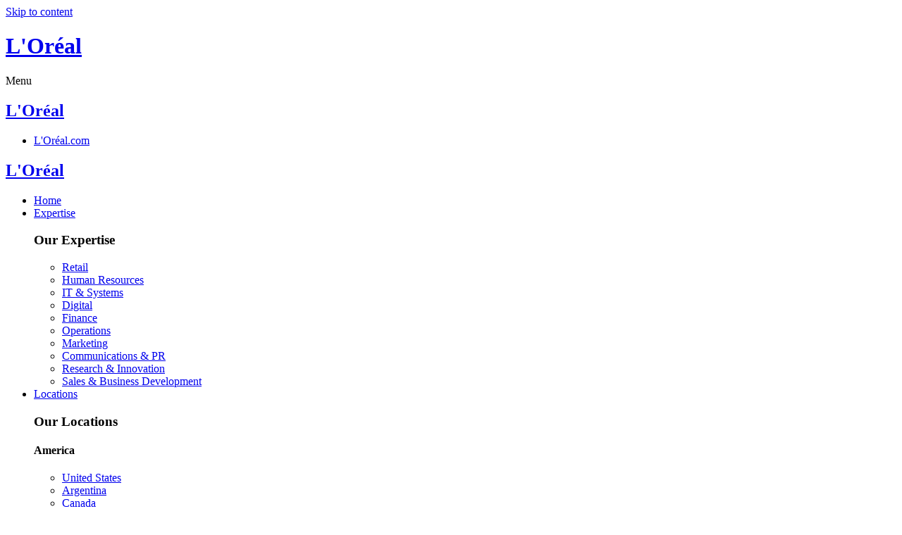

--- FILE ---
content_type: text/html;charset=UTF-8
request_url: https://loa.avature.net/LOAxGEM2024/wizard
body_size: 13111
content:
<!DOCTYPE html>
<html>

<head><meta name="csp-nonce" content="1cb99d7093725f37856b2818b4a161572fb397c80bec93482d5d4842248a923d"/><meta name="avature.wizard.registrars" content="[{&quot;wizardId&quot;:1491,&quot;settings&quot;:{&quot;isInternationalizationEnabled&quot;:true,&quot;autoPartialSaveInterval&quot;:null,&quot;shouldShowFieldByField&quot;:false,&quot;uploadedResumeId&quot;:null,&quot;largeFilesUploadParams&quot;:[]},&quot;fields&quot;:[{&quot;fieldId&quot;:&quot;19848&quot;,&quot;registrars&quot;:[{&quot;type&quot;:&quot;Field&quot;,&quot;name&quot;:&quot;ButtonBarField&quot;,&quot;settings&quot;:{&quot;buttonsData&quot;:[{&quot;buttonId&quot;:1665,&quot;buttonType&quot;:&quot;saveButton&quot;,&quot;workflowStepUpdateIds&quot;:&quot;&quot;,&quot;isAutomaticAction&quot;:false,&quot;disableButtonConditions&quot;:[]}]}}]},{&quot;fieldId&quot;:&quot;19849&quot;,&quot;registrars&quot;:[{&quot;type&quot;:&quot;Field&quot;,&quot;name&quot;:&quot;InputField&quot;}],&quot;validationConditions&quot;:[{&quot;type&quot;:&quot;RequiredValidator&quot;,&quot;errorMessage&quot;:&quot;This field is required&quot;}]},{&quot;fieldId&quot;:&quot;19850&quot;,&quot;registrars&quot;:[{&quot;type&quot;:&quot;Field&quot;,&quot;name&quot;:&quot;InputField&quot;}],&quot;validationConditions&quot;:[{&quot;type&quot;:&quot;RequiredValidator&quot;,&quot;errorMessage&quot;:&quot;This field is required&quot;}]},{&quot;fieldId&quot;:&quot;19851&quot;,&quot;registrars&quot;:[{&quot;type&quot;:&quot;Field&quot;,&quot;name&quot;:&quot;InputField&quot;}],&quot;validationConditions&quot;:[{&quot;type&quot;:&quot;RequiredValidator&quot;,&quot;errorMessage&quot;:&quot;This field is required&quot;}]},{&quot;fieldId&quot;:&quot;19852&quot;,&quot;registrars&quot;:[{&quot;type&quot;:&quot;Field&quot;,&quot;name&quot;:&quot;FileField&quot;,&quot;settings&quot;:{&quot;shouldHideFileInputByDefault&quot;:false,&quot;maxFileSize&quot;:31457280,&quot;errorToShowIfSizeExceeded&quot;:&quot;Maximum file size exceeded: 30MB&quot;,&quot;useMocks&quot;:false,&quot;dropbox.isEnabled&quot;:true,&quot;dropbox.allowedFileExtensions&quot;:&quot;[\u0022.pdf\u0022, \u0022.doc\u0022, \u0022.docx\u0022, \u0022.txt\u0022]&quot;,&quot;dropbox.chooserText&quot;:&quot;Choose from Dropbox&quot;,&quot;googleDrive.chooseFromDriveText&quot;:&quot;Choose from Google Drive&quot;,&quot;googleDrive.appKey&quot;:&quot;AIzaSyCDR14YmahoXGRvy6WgNVpkAKMEd6vT5mk&quot;,&quot;googleDrive.clientId&quot;:&quot;43478662460-ecatort1afe5q3umrehlpldfbbb791ce&quot;,&quot;googleDrive.scope&quot;:&quot;drive.readonly&quot;,&quot;googleDrive.exportMimeType&quot;:&quot;application\/pdf&quot;,&quot;googleDrive.allowedFileExtensions&quot;:&quot;application\/pdf,application\/msword,application\/vnd.openxmlformats-officedocument.wordprocessingml.document,text\/plain&quot;,&quot;googleDrive.isEnabled&quot;:true,&quot;removeButtonText&quot;:&quot;Remove&quot;,&quot;removeButtonAriaText&quot;:&quot;Remove file {$fileName}&quot;,&quot;hasRemoveButton&quot;:true}}],&quot;validationConditions&quot;:[{&quot;type&quot;:&quot;RequiredValidator&quot;,&quot;errorMessage&quot;:&quot;This field is required&quot;}]},{&quot;fieldId&quot;:&quot;19853&quot;,&quot;registrars&quot;:[{&quot;type&quot;:&quot;Field&quot;,&quot;name&quot;:&quot;MonthAndYearDateField&quot;,&quot;settings&quot;:{&quot;fixedDay&quot;:1,&quot;tabIndex&quot;:0,&quot;accessibleLabelsDictionary&quot;:{&quot;yearLabel&quot;:&quot;Year&quot;,&quot;monthLabel&quot;:&quot;Month&quot;,&quot;dayLabel&quot;:&quot;Day&quot;},&quot;isAccessible&quot;:true,&quot;isRequired&quot;:true}}],&quot;validationConditions&quot;:[{&quot;type&quot;:&quot;RequiredValidator&quot;,&quot;errorMessage&quot;:&quot;This field is required&quot;}]},{&quot;fieldId&quot;:&quot;19854&quot;,&quot;registrars&quot;:[{&quot;type&quot;:&quot;ValuesDatasource&quot;,&quot;name&quot;:&quot;LocalDatasource&quot;,&quot;settings&quot;:{&quot;options&quot;:[{&quot;id&quot;:&quot;28728&quot;,&quot;name&quot;:&quot;Apprenticeship&quot;},{&quot;id&quot;:&quot;28729&quot;,&quot;name&quot;:&quot;Internship&quot;},{&quot;id&quot;:&quot;28730&quot;,&quot;name&quot;:&quot;Full time job&quot;},{&quot;id&quot;:&quot;28731&quot;,&quot;name&quot;:&quot;Summer Internship&quot;},{&quot;id&quot;:&quot;29972&quot;,&quot;name&quot;:&quot;Seedz Graduate Program&quot;},{&quot;id&quot;:&quot;35290&quot;,&quot;name&quot;:&quot;Stage Ouvrier&quot;}],&quot;portalUrlPath&quot;:&quot;\/LOAxGEM2024&quot;}},{&quot;type&quot;:&quot;Field&quot;,&quot;name&quot;:&quot;RadioButtonListField&quot;}],&quot;validationConditions&quot;:[{&quot;type&quot;:&quot;RequiredValidator&quot;,&quot;errorMessage&quot;:&quot;This field is required&quot;}]},{&quot;fieldId&quot;:&quot;19855&quot;,&quot;registrars&quot;:[{&quot;type&quot;:&quot;ValuesDatasource&quot;,&quot;name&quot;:&quot;LocalDatasource&quot;,&quot;settings&quot;:{&quot;options&quot;:[{&quot;id&quot;:&quot;32463&quot;,&quot;name&quot;:&quot;Marketing&quot;},{&quot;id&quot;:&quot;32464&quot;,&quot;name&quot;:&quot;Communication \u0026 Social Media&quot;},{&quot;id&quot;:&quot;32465&quot;,&quot;name&quot;:&quot;Corporate Responsibility&quot;},{&quot;id&quot;:&quot;32466&quot;,&quot;name&quot;:&quot;Achats \/ Purchasing&quot;},{&quot;id&quot;:&quot;32467&quot;,&quot;name&quot;:&quot;Sales&quot;},{&quot;id&quot;:&quot;32468&quot;,&quot;name&quot;:&quot;Supply Chain&quot;},{&quot;id&quot;:&quot;32469&quot;,&quot;name&quot;:&quot;Packaging&quot;},{&quot;id&quot;:&quot;32470&quot;,&quot;name&quot;:&quot;Digital \/ E-commerce&quot;},{&quot;id&quot;:&quot;32471&quot;,&quot;name&quot;:&quot;Tech (Tech (IT PM\/PMO, Dev, UX\/UI, Cyber)&quot;},{&quot;id&quot;:&quot;32472&quot;,&quot;name&quot;:&quot;Finance&quot;},{&quot;id&quot;:&quot;32473&quot;,&quot;name&quot;:&quot;HR&quot;},{&quot;id&quot;:&quot;32474&quot;,&quot;name&quot;:&quot;Legal&quot;},{&quot;id&quot;:&quot;32475&quot;,&quot;name&quot;:&quot;Data&quot;},{&quot;id&quot;:&quot;32816&quot;,&quot;name&quot;:&quot;Industrial Development&quot;},{&quot;id&quot;:&quot;32818&quot;,&quot;name&quot;:&quot;Manufacturing&quot;},{&quot;id&quot;:&quot;32892&quot;,&quot;name&quot;:&quot;Quality&quot;},{&quot;id&quot;:&quot;32893&quot;,&quot;name&quot;:&quot;EHS&quot;},{&quot;id&quot;:&quot;32894&quot;,&quot;name&quot;:&quot;Health \u0026 Safety&quot;},{&quot;id&quot;:&quot;32895&quot;,&quot;name&quot;:&quot;Environment&quot;},{&quot;id&quot;:&quot;32896&quot;,&quot;name&quot;:&quot;Process&quot;},{&quot;id&quot;:&quot;32911&quot;,&quot;name&quot;:&quot;Consumer Market Insights&quot;},{&quot;id&quot;:&quot;32912&quot;,&quot;name&quot;:&quot;Retail&quot;},{&quot;id&quot;:&quot;35291&quot;,&quot;name&quot;:&quot;R\u0026I&quot;},{&quot;id&quot;:&quot;34889&quot;,&quot;name&quot;:&quot;Sites industriels (usines \/ centrales de distribution) :&quot;}],&quot;portalUrlPath&quot;:&quot;\/LOAxGEM2024&quot;}},{&quot;type&quot;:&quot;Field&quot;,&quot;name&quot;:&quot;RadioButtonListField&quot;}],&quot;validationConditions&quot;:[{&quot;type&quot;:&quot;RequiredValidator&quot;,&quot;errorMessage&quot;:&quot;This field is required&quot;}]},{&quot;fieldId&quot;:&quot;19856&quot;,&quot;registrars&quot;:[{&quot;type&quot;:&quot;ValuesDatasource&quot;,&quot;name&quot;:&quot;LocalDatasource&quot;,&quot;settings&quot;:{&quot;options&quot;:[{&quot;id&quot;:&quot;7042&quot;,&quot;name&quot;:&quot;I agree to L\u0027Or\u00e9al\u00b4s privacy policy.&quot;}],&quot;portalUrlPath&quot;:&quot;\/LOAxGEM2024&quot;}},{&quot;type&quot;:&quot;Field&quot;,&quot;name&quot;:&quot;CheckboxListField&quot;}],&quot;validationConditions&quot;:[{&quot;type&quot;:&quot;RequiredValidator&quot;,&quot;errorMessage&quot;:&quot;This field is required&quot;}]},{&quot;fieldId&quot;:&quot;19853_year&quot;,&quot;registrars&quot;:[{&quot;type&quot;:&quot;ValuesDatasource&quot;,&quot;name&quot;:&quot;LocalDatasource&quot;,&quot;settings&quot;:{&quot;options&quot;:[{&quot;id&quot;:0,&quot;name&quot;:&quot;----&quot;},{&quot;id&quot;:1900,&quot;name&quot;:&quot;1900&quot;},{&quot;id&quot;:1901,&quot;name&quot;:&quot;1901&quot;},{&quot;id&quot;:1902,&quot;name&quot;:&quot;1902&quot;},{&quot;id&quot;:1903,&quot;name&quot;:&quot;1903&quot;},{&quot;id&quot;:1904,&quot;name&quot;:&quot;1904&quot;},{&quot;id&quot;:1905,&quot;name&quot;:&quot;1905&quot;},{&quot;id&quot;:1906,&quot;name&quot;:&quot;1906&quot;},{&quot;id&quot;:1907,&quot;name&quot;:&quot;1907&quot;},{&quot;id&quot;:1908,&quot;name&quot;:&quot;1908&quot;},{&quot;id&quot;:1909,&quot;name&quot;:&quot;1909&quot;},{&quot;id&quot;:1910,&quot;name&quot;:&quot;1910&quot;},{&quot;id&quot;:1911,&quot;name&quot;:&quot;1911&quot;},{&quot;id&quot;:1912,&quot;name&quot;:&quot;1912&quot;},{&quot;id&quot;:1913,&quot;name&quot;:&quot;1913&quot;},{&quot;id&quot;:1914,&quot;name&quot;:&quot;1914&quot;},{&quot;id&quot;:1915,&quot;name&quot;:&quot;1915&quot;},{&quot;id&quot;:1916,&quot;name&quot;:&quot;1916&quot;},{&quot;id&quot;:1917,&quot;name&quot;:&quot;1917&quot;},{&quot;id&quot;:1918,&quot;name&quot;:&quot;1918&quot;},{&quot;id&quot;:1919,&quot;name&quot;:&quot;1919&quot;},{&quot;id&quot;:1920,&quot;name&quot;:&quot;1920&quot;},{&quot;id&quot;:1921,&quot;name&quot;:&quot;1921&quot;},{&quot;id&quot;:1922,&quot;name&quot;:&quot;1922&quot;},{&quot;id&quot;:1923,&quot;name&quot;:&quot;1923&quot;},{&quot;id&quot;:1924,&quot;name&quot;:&quot;1924&quot;},{&quot;id&quot;:1925,&quot;name&quot;:&quot;1925&quot;},{&quot;id&quot;:1926,&quot;name&quot;:&quot;1926&quot;},{&quot;id&quot;:1927,&quot;name&quot;:&quot;1927&quot;},{&quot;id&quot;:1928,&quot;name&quot;:&quot;1928&quot;},{&quot;id&quot;:1929,&quot;name&quot;:&quot;1929&quot;},{&quot;id&quot;:1930,&quot;name&quot;:&quot;1930&quot;},{&quot;id&quot;:1931,&quot;name&quot;:&quot;1931&quot;},{&quot;id&quot;:1932,&quot;name&quot;:&quot;1932&quot;},{&quot;id&quot;:1933,&quot;name&quot;:&quot;1933&quot;},{&quot;id&quot;:1934,&quot;name&quot;:&quot;1934&quot;},{&quot;id&quot;:1935,&quot;name&quot;:&quot;1935&quot;},{&quot;id&quot;:1936,&quot;name&quot;:&quot;1936&quot;},{&quot;id&quot;:1937,&quot;name&quot;:&quot;1937&quot;},{&quot;id&quot;:1938,&quot;name&quot;:&quot;1938&quot;},{&quot;id&quot;:1939,&quot;name&quot;:&quot;1939&quot;},{&quot;id&quot;:1940,&quot;name&quot;:&quot;1940&quot;},{&quot;id&quot;:1941,&quot;name&quot;:&quot;1941&quot;},{&quot;id&quot;:1942,&quot;name&quot;:&quot;1942&quot;},{&quot;id&quot;:1943,&quot;name&quot;:&quot;1943&quot;},{&quot;id&quot;:1944,&quot;name&quot;:&quot;1944&quot;},{&quot;id&quot;:1945,&quot;name&quot;:&quot;1945&quot;},{&quot;id&quot;:1946,&quot;name&quot;:&quot;1946&quot;},{&quot;id&quot;:1947,&quot;name&quot;:&quot;1947&quot;},{&quot;id&quot;:1948,&quot;name&quot;:&quot;1948&quot;},{&quot;id&quot;:1949,&quot;name&quot;:&quot;1949&quot;},{&quot;id&quot;:1950,&quot;name&quot;:&quot;1950&quot;},{&quot;id&quot;:1951,&quot;name&quot;:&quot;1951&quot;},{&quot;id&quot;:1952,&quot;name&quot;:&quot;1952&quot;},{&quot;id&quot;:1953,&quot;name&quot;:&quot;1953&quot;},{&quot;id&quot;:1954,&quot;name&quot;:&quot;1954&quot;},{&quot;id&quot;:1955,&quot;name&quot;:&quot;1955&quot;},{&quot;id&quot;:1956,&quot;name&quot;:&quot;1956&quot;},{&quot;id&quot;:1957,&quot;name&quot;:&quot;1957&quot;},{&quot;id&quot;:1958,&quot;name&quot;:&quot;1958&quot;},{&quot;id&quot;:1959,&quot;name&quot;:&quot;1959&quot;},{&quot;id&quot;:1960,&quot;name&quot;:&quot;1960&quot;},{&quot;id&quot;:1961,&quot;name&quot;:&quot;1961&quot;},{&quot;id&quot;:1962,&quot;name&quot;:&quot;1962&quot;},{&quot;id&quot;:1963,&quot;name&quot;:&quot;1963&quot;},{&quot;id&quot;:1964,&quot;name&quot;:&quot;1964&quot;},{&quot;id&quot;:1965,&quot;name&quot;:&quot;1965&quot;},{&quot;id&quot;:1966,&quot;name&quot;:&quot;1966&quot;},{&quot;id&quot;:1967,&quot;name&quot;:&quot;1967&quot;},{&quot;id&quot;:1968,&quot;name&quot;:&quot;1968&quot;},{&quot;id&quot;:1969,&quot;name&quot;:&quot;1969&quot;},{&quot;id&quot;:1970,&quot;name&quot;:&quot;1970&quot;},{&quot;id&quot;:1971,&quot;name&quot;:&quot;1971&quot;},{&quot;id&quot;:1972,&quot;name&quot;:&quot;1972&quot;},{&quot;id&quot;:1973,&quot;name&quot;:&quot;1973&quot;},{&quot;id&quot;:1974,&quot;name&quot;:&quot;1974&quot;},{&quot;id&quot;:1975,&quot;name&quot;:&quot;1975&quot;},{&quot;id&quot;:1976,&quot;name&quot;:&quot;1976&quot;},{&quot;id&quot;:1977,&quot;name&quot;:&quot;1977&quot;},{&quot;id&quot;:1978,&quot;name&quot;:&quot;1978&quot;},{&quot;id&quot;:1979,&quot;name&quot;:&quot;1979&quot;},{&quot;id&quot;:1980,&quot;name&quot;:&quot;1980&quot;},{&quot;id&quot;:1981,&quot;name&quot;:&quot;1981&quot;},{&quot;id&quot;:1982,&quot;name&quot;:&quot;1982&quot;},{&quot;id&quot;:1983,&quot;name&quot;:&quot;1983&quot;},{&quot;id&quot;:1984,&quot;name&quot;:&quot;1984&quot;},{&quot;id&quot;:1985,&quot;name&quot;:&quot;1985&quot;},{&quot;id&quot;:1986,&quot;name&quot;:&quot;1986&quot;},{&quot;id&quot;:1987,&quot;name&quot;:&quot;1987&quot;},{&quot;id&quot;:1988,&quot;name&quot;:&quot;1988&quot;},{&quot;id&quot;:1989,&quot;name&quot;:&quot;1989&quot;},{&quot;id&quot;:1990,&quot;name&quot;:&quot;1990&quot;},{&quot;id&quot;:1991,&quot;name&quot;:&quot;1991&quot;},{&quot;id&quot;:1992,&quot;name&quot;:&quot;1992&quot;},{&quot;id&quot;:1993,&quot;name&quot;:&quot;1993&quot;},{&quot;id&quot;:1994,&quot;name&quot;:&quot;1994&quot;},{&quot;id&quot;:1995,&quot;name&quot;:&quot;1995&quot;},{&quot;id&quot;:1996,&quot;name&quot;:&quot;1996&quot;},{&quot;id&quot;:1997,&quot;name&quot;:&quot;1997&quot;},{&quot;id&quot;:1998,&quot;name&quot;:&quot;1998&quot;},{&quot;id&quot;:1999,&quot;name&quot;:&quot;1999&quot;},{&quot;id&quot;:2000,&quot;name&quot;:&quot;2000&quot;},{&quot;id&quot;:2001,&quot;name&quot;:&quot;2001&quot;},{&quot;id&quot;:2002,&quot;name&quot;:&quot;2002&quot;},{&quot;id&quot;:2003,&quot;name&quot;:&quot;2003&quot;},{&quot;id&quot;:2004,&quot;name&quot;:&quot;2004&quot;},{&quot;id&quot;:2005,&quot;name&quot;:&quot;2005&quot;},{&quot;id&quot;:2006,&quot;name&quot;:&quot;2006&quot;},{&quot;id&quot;:2007,&quot;name&quot;:&quot;2007&quot;},{&quot;id&quot;:2008,&quot;name&quot;:&quot;2008&quot;},{&quot;id&quot;:2009,&quot;name&quot;:&quot;2009&quot;},{&quot;id&quot;:2010,&quot;name&quot;:&quot;2010&quot;},{&quot;id&quot;:2011,&quot;name&quot;:&quot;2011&quot;},{&quot;id&quot;:2012,&quot;name&quot;:&quot;2012&quot;},{&quot;id&quot;:2013,&quot;name&quot;:&quot;2013&quot;},{&quot;id&quot;:2014,&quot;name&quot;:&quot;2014&quot;},{&quot;id&quot;:2015,&quot;name&quot;:&quot;2015&quot;},{&quot;id&quot;:2016,&quot;name&quot;:&quot;2016&quot;},{&quot;id&quot;:2017,&quot;name&quot;:&quot;2017&quot;},{&quot;id&quot;:2018,&quot;name&quot;:&quot;2018&quot;},{&quot;id&quot;:2019,&quot;name&quot;:&quot;2019&quot;},{&quot;id&quot;:2020,&quot;name&quot;:&quot;2020&quot;},{&quot;id&quot;:2021,&quot;name&quot;:&quot;2021&quot;},{&quot;id&quot;:2022,&quot;name&quot;:&quot;2022&quot;},{&quot;id&quot;:2023,&quot;name&quot;:&quot;2023&quot;},{&quot;id&quot;:2024,&quot;name&quot;:&quot;2024&quot;},{&quot;id&quot;:2025,&quot;name&quot;:&quot;2025&quot;},{&quot;id&quot;:2026,&quot;name&quot;:&quot;2026&quot;},{&quot;id&quot;:2027,&quot;name&quot;:&quot;2027&quot;},{&quot;id&quot;:2028,&quot;name&quot;:&quot;2028&quot;},{&quot;id&quot;:2029,&quot;name&quot;:&quot;2029&quot;},{&quot;id&quot;:2030,&quot;name&quot;:&quot;2030&quot;},{&quot;id&quot;:2031,&quot;name&quot;:&quot;2031&quot;},{&quot;id&quot;:2032,&quot;name&quot;:&quot;2032&quot;},{&quot;id&quot;:2033,&quot;name&quot;:&quot;2033&quot;},{&quot;id&quot;:2034,&quot;name&quot;:&quot;2034&quot;},{&quot;id&quot;:2035,&quot;name&quot;:&quot;2035&quot;},{&quot;id&quot;:2036,&quot;name&quot;:&quot;2036&quot;},{&quot;id&quot;:2037,&quot;name&quot;:&quot;2037&quot;},{&quot;id&quot;:2038,&quot;name&quot;:&quot;2038&quot;},{&quot;id&quot;:2039,&quot;name&quot;:&quot;2039&quot;},{&quot;id&quot;:2040,&quot;name&quot;:&quot;2040&quot;},{&quot;id&quot;:2041,&quot;name&quot;:&quot;2041&quot;},{&quot;id&quot;:2042,&quot;name&quot;:&quot;2042&quot;},{&quot;id&quot;:2043,&quot;name&quot;:&quot;2043&quot;},{&quot;id&quot;:2044,&quot;name&quot;:&quot;2044&quot;},{&quot;id&quot;:2045,&quot;name&quot;:&quot;2045&quot;},{&quot;id&quot;:2046,&quot;name&quot;:&quot;2046&quot;}],&quot;portalUrlPath&quot;:&quot;\/LOAxGEM2024&quot;}}]},{&quot;fieldId&quot;:&quot;19853_month&quot;,&quot;registrars&quot;:[{&quot;type&quot;:&quot;ValuesDatasource&quot;,&quot;name&quot;:&quot;LocalDatasource&quot;,&quot;settings&quot;:{&quot;options&quot;:[{&quot;id&quot;:0,&quot;name&quot;:&quot;--&quot;},{&quot;id&quot;:1,&quot;name&quot;:&quot;January&quot;},{&quot;id&quot;:2,&quot;name&quot;:&quot;February&quot;},{&quot;id&quot;:3,&quot;name&quot;:&quot;March&quot;},{&quot;id&quot;:4,&quot;name&quot;:&quot;April&quot;},{&quot;id&quot;:5,&quot;name&quot;:&quot;May&quot;},{&quot;id&quot;:6,&quot;name&quot;:&quot;June&quot;},{&quot;id&quot;:7,&quot;name&quot;:&quot;July&quot;},{&quot;id&quot;:8,&quot;name&quot;:&quot;August&quot;},{&quot;id&quot;:9,&quot;name&quot;:&quot;September&quot;},{&quot;id&quot;:10,&quot;name&quot;:&quot;October&quot;},{&quot;id&quot;:11,&quot;name&quot;:&quot;November&quot;},{&quot;id&quot;:12,&quot;name&quot;:&quot;December&quot;}],&quot;portalUrlPath&quot;:&quot;\/LOAxGEM2024&quot;}}]}]}]"/><meta name="avature.portal.id" content="663"/><meta name="avature.portal.name" content="TA France - GEM Forum - Janvier 2024"/><meta name="avature.portal.urlPath" content="LOAxGEM2024"/><meta name="avature.portal.lang" content="en_US"/><meta name="avature.portal.page" content="wizard"/><meta name="avature.portallist.search" content/>
    <meta http-equiv="content-type" content="text/html;charset=UTF-8" />
    <meta name="viewport" content="width=device-width, height=device-height, initial-scale=1.0, minimum-scale=1.0, maximum-scale=1.5, user-scalable=1" />
    <meta name="Description" content="&lt;div style=&quot;display: inline;&quot;&gt;&lt;span style=&quot;font-family: Calibri, sans-serif; font-size: 11pt;&quot;&gt;Thank you for taking part in theGEM Career Fair!&lt;/span&gt;&lt;/div&gt;&lt;div&gt;&lt;div style=&quot;display: inline;&quot;&gt;&lt;span style=&quot;font-family: Calibri, sans-serif; font-size: 11pt; text-indent: 35.4pt;&quot;&gt;Are you interested in joining
L&#039;Oréal for your next experience?&lt;/span&gt;&lt;/div&gt;&lt;/div&gt;&lt;div&gt;&lt;div style=&quot;display: inline;&quot;&gt;&lt;span style=&quot;font-family: Calibri, sans-serif; font-size: 11pt; text-indent: 35.4pt;&quot;&gt;Leave us your contact details and
we&#039;ll put you in touch with the right recruiter for the job you&#039;re looking for :) !&lt;/span&gt;&lt;p style=&quot;margin-left: 35.4pt; text-indent: 35.4pt;&quot;&gt;&lt;/p&gt;





&lt;/div&gt;&lt;br&gt;&lt;/div&gt;" />
        <title>L&#039;Oréal Forum - GEM Career Fair - 2024</title>
        <link href="/ASSET/portal/jquery/UI/1.13.2/jquery-ui.min.css?version=10.66.70-beta" rel="stylesheet"></link><link href="/portalpacks/web/assets/session-popup.BLx9OoOY.css" rel="stylesheet"></link><link id="dynamic-styles-marker">
    <link rel="stylesheet" type="text/css" media="all" href="/portal/t29/css/01__library__sanitize.css" />
    <link rel="stylesheet" type="text/css" media="all" href="/portal/t29/css/02__library__reset.css" />
    <link rel="stylesheet" type="text/css" media="all" href="/portal/t29/css/03__library__generals__site.css" />
    <link rel="stylesheet" type="text/css" media="all" href="/portal/t29/css/04__library__navigation__main.css" />
    <link rel="stylesheet" type="text/css" media="all" href="/portal/t29/css/05__library__navigation__internal.css" />
    <link rel="stylesheet" type="text/css" media="all" href="/portal/t29/css/06__library__layout__grid-and-columns.css" />
    <link rel="stylesheet" type="text/css" media="all" href="/portal/t29/css/07__library__generals__section.css" />
    <link rel="stylesheet" type="text/css" media="all" href="/portal/t29/css/08__library__generals__aside.css" />
    <link rel="stylesheet" type="text/css" media="all" href="/portal/t29/css/09__library__generals__article.css" />
    <link rel="stylesheet" type="text/css" media="all" href="/portal/t29/css/10__library__info-organization.css" />
    <link rel="stylesheet" type="text/css" media="all" href="/portal/t29/css/11__library__form__elements.css" />
    <link rel="stylesheet" type="text/css" media="all" href="/portal/t29/css/12__library__form__layout.css" />
    <link rel="stylesheet" type="text/css" media="all" href="/portal/t29/css/13__library__snippets-and-helper-classes.css" />
    <link rel="stylesheet" type="text/css" media="all" href="/portal/t29/css/14__library__icons.css" />
    <link rel="stylesheet" type="text/css" media="all" href="/portal/t29/css/15__library__common-pagetypes.css" />
    <link rel="stylesheet" type="text/css" media="all" href="/portal/t29/css/16__specifics__theme.css" />
    <link rel="stylesheet" type="text/css" media="all" href="/portal/t29/select2/select2.css" />
    <link rel="shortcut icon" media="all" href="/portal/t29/favicon.ico" />
    
<script src="/ASSET/portal/jquery/jquerycore/3.7.1/jquery.min.js?version=10.66.70-beta"></script><script src="/ASSET/portal/jquery/UI/1.13.2/jquery-ui.min.js?version=10.66.70-beta"></script><script src="/ASSET/portal/pjquery/pjQueryDeclaration.js?version=10.66.70-beta"></script><script src="/portalpacks/web/js/head/head.3416fa21.iife.js"></script><script type="module">
    EventManager.getInstance().addEventHandler(EventManager.EVENT_LOAD_NAME, function () {



    }, EventManager.PRIORITY_HIGH);
</script></head>

<body class="body body--Chrome body--Chrome131   body--header-fixed-on-scroll body--footer-sticky">
    <div class="body__content1">
            <header class="header header--mobile-menu--from-left">
                <div class="header__wrapper">
                    <div class="header__content clearfix">
                        <a class="visibility--visually-hidden skip-content focusable tpt_localAnchor" href="#main">Skip to content</a>
                        <div class="header__nav">
                            <a class="header__logo visibility--mobile-and-tablet" tabindex="-1" href="https://www.loreal.com">
                                <h1>L'Oréal</h1>
                            </a>
                            <a class="tpt_mobile-menu--from-left--moves-over__trigger" aria-expanded="false" aria-haspopup="true" tabindex="0">
                                <span class="menu__bar first"></span>
                                <span class="menu__bar center"></span>
                                <span class="menu__bar last"></span>
                                <span class="visibility--visually-hidden focusable">Menu</span>
                            </a>
                            <a class="visibility--mobile-and-tablet nav__item--search nav__item__link" href="/careersnew/SearchJobs">
                                <i class="fa fa-search"></i>
                            </a>
                            <div class="tpt_mobile-menu--from-left--moves-over">
                                <nav class="nav nav--primary" aria-label="Main site navigation">
                                    <div class="nav__column">
                                        <a class="header__logo showOnlyOnScroll" tabindex="-1" href="/careersnew">
                                            <h1>L'Oréal</h1>
                                        </a>
                                        <ul class="nav__list hideOnlyOnScroll">
                                            <li class="nav__item visibility--only-desktop">
                                                <a class="nav__item__link" href="https://www.loreal.com">L'Oréal.com</a>
                                            </li>
                                        </ul>
                                    </div>
                                    <div class="nav__column nav__column--mob-grow">
                                        <a class="header__logo hideOnlyOnScroll visibility--only-desktop" tabindex="-1" href="/careersnew">
                                            <h1>L'Oréal</h1>
                                        </a>
                                        <ul class="nav__list serif showOnlyOnScroll">
                                            <li class="nav__item">
                                                <a class="nav__item__link" href="/careersnew/Home">Home</a>
                                            </li>
                                            <li class="nav__item  nav__item--has-subnav nav__item--has-subnav--overflows nav__item--has-subnav--with-arrow">
                                                <a class="nav__item__link" href="#expertise--menu-level-1" aria-expanded="false" aria-haspopup="true">Expertise</a>
                                                <div class="subnav__div visibility--only-desktop">
                                                    <div class="subnav__wrapper">
                                                        <h3 class="subnav__title--main">Our Expertise</h3>
                                                        <ul class="fluid-cols fluid-cols--gap20px fluid-cols--cols4">
                                                            <li class="subnav__item">
                                                                <a class="subnav__item__link" href="/careersnew/Retails?3_4_3=%5B42431%2C42433%5D">Retail</a>
                                                            </li>
                                                            <li class="subnav__item">
                                                                <a class="subnav__item__link" href="/careersnew/HumanResources?3_4_3=120">Human Resources</a>
                                                            </li>
                                                            <li class="subnav__item">
                                                                <a class="subnav__item__link" href="/careersnew/ITSystems?3_4_3=121">IT &amp; Systems</a>
                                                            </li>
                                                            <li class="subnav__item">
                                                                <a class="subnav__item__link" href="/careersnew/Digital?3_4_3=110">Digital</a>
                                                            </li>
                                                            <li class="subnav__item">
                                                                <a class="subnav__item__link" href="/careersnew/Finance?3_4_3=116">Finance</a>
                                                            </li>
                                                            <li class="subnav__item">
                                                                <a class="subnav__item__link" href="/careersnew/Operations?3_4_3=126">Operations</a>
                                                            </li>
                                                            <li class="subnav__item">
                                                                <a class="subnav__item__link" href="/careersnew/Marketing?3_4_3=113">Marketing</a>
                                                            </li>
                                                            <li class="subnav__item">
                                                                <a class="subnav__item__link" href="/careersnew/Communications?3_4_3=112">Communications &amp; PR</a>
                                                            </li>
                                                            <li class="subnav__item">
                                                                <a class="subnav__item__link" href="/careersnew/ResearchInnovations?3_4_3=128">Research &amp; Innovation</a>
                                                            </li>
                                                            <li class="subnav__item">
                                                                <a class="subnav__item__link" href="/careersnew/SalesBusinessDevelopment?3_4_3=111">Sales &amp; Business Development</a>
                                                            </li>
                                                        </ul>
                                                    </div>
                                                </div>
                                            </li>
                                            <li class="nav__item  nav__item--has-subnav nav__item--has-subnav--overflows nav__item--has-subnav--with-arrow">
                                                <a class="nav__item__link" href="#locations--menu-level-1" aria-expanded="false" aria-haspopup="true">Locations</a>
                                                <div class="subnav__div visibility--only-desktop">
                                                    <div class="subnav__wrapper subnav__wrapper--locations">
                                                        <h3 class="subnav__title--main">Our Locations</h3>
                                                        <div class="grid grid--5 grid--gutters-xl">
                                                            <div class="grid__item">
                                                                <h4 class="subnav__title">America</h4>
                                                                <ul class="subnav__container">
                                                                    <li class="subnav__item">
                                                                        <a class="subnav__item__link" href="/careersnew/USA?3_110_3=18076">United States</a>
                                                                    </li>
                                                                    <li class="subnav__item">
                                                                        <a class="subnav__item__link" href="/careersnew/Argentina?3_110_3=18000">Argentina</a>
                                                                    </li>
                                                                    <li class="subnav__item">
                                                                        <a class="subnav__item__link" href="/careersnew/Canada?3_110_3=18007">Canada</a>
                                                                    </li>
                                                                    <li class="subnav__item">
                                                                        <a class="subnav__item__link" href="/careersnew/Mexico?3_110_3=18044">Mexico</a>
                                                                    </li>
                                                                </ul>
                                                            </div>
                                                            <div class="grid__item">
                                                                <h4 class="subnav__title">Western Europe</h4>
                                                                <ul class="subnav__container">
                                                                    <li class="subnav__item">
                                                                        <a class="subnav__item__link" href="/careersnew/UK?3_110_3=%5B18025%2C18033%5D">United Kingdom</a>
                                                                    </li>
                                                                    <li class="subnav__item">
                                                                        <a class="subnav__item__link" href="/careersnew/Italy?3_110_3=18035">Italy</a>
                                                                    </li>
                                                                    <li class="subnav__item">
                                                                        <a class="subnav__item__link" href="/careersnew/Germany?3_110_3=18023">Germany</a>
                                                                    </li>
                                                                    <li class="subnav__item">
                                                                        <a class="subnav__item__link" href="/careersnew/France?3_110_3=18022">France</a>
                                                                    </li>
                                                                    <li class="subnav__item">
                                                                        <a class="subnav__item__link" href="/careersnew/Nordics?3_110_3=%5B43216563%2C18049%2C18068%2C18015%2C18021%5D">Nordics</a>
                                                                    </li>
                                                                </ul>
                                                            </div>
                                                            <div class="grid__item">
                                                                <h4 class="subnav__title">Eastern Europe</h4>
                                                                <ul class="subnav__container">
                                                                    <li class="subnav__item">
                                                                        <a class="subnav__item__link" href="/careersnew/Turkey?3_110_3=18072">Turkey</a>
                                                                    </li>
                                                                    <li class="subnav__item">
                                                                        <a class="subnav__item__link" href="/careersnew/Russia?3_110_3=18059">Russia</a>
                                                                    </li>
                                                                    <li class="subnav__item">
                                                                        <a class="subnav__item__link" href="/careersnew/Romania?3_110_3=18058">Romania</a>
                                                                    </li>
                                                                </ul>
                                                            </div>
                                                            <div class="grid__item">
                                                                <h4 class="subnav__title">Africa / Middle East</h4>
                                                                <ul class="subnav__container">
                                                                    <li class="subnav__item">
                                                                        <a class="subnav__item__link" href="/careersnew/UnitedArabEmirates?3_110_3=18074">United Arab Emirates</a>
                                                                    </li>
                                                                    <li class="subnav__item">
                                                                        <a class="subnav__item__link" href="/careersnew/SaudiArabia?3_110_3=18060">Saudi Arabia</a>
                                                                    </li>
                                                                </ul>
                                                            </div>
                                                            <div class="grid__item">
                                                                <h4 class="subnav__title">Asia / Pacific</h4>
                                                                <ul class="subnav__container">
                                                                    <li class="subnav__item">
                                                                        <a class="subnav__item__link" href="/careersnew/Australia?3_110_3=18001">Australia</a>
                                                                    </li>
                                                                    <li class="subnav__item">
                                                                        <a class="subnav__item__link" href="/careersnew/China?3_110_3=18009">China</a>
                                                                    </li>
                                                                </ul>
                                                            </div>
                                                        </div>
                                                    </div>
                                                </div>
                                            </li>
                                            <li class="nav__item ">
                                                <a class="nav__item__link" href="/careersnew/Students">Students</a>
                                            </li>
                                            <li class="nav__item sans-serif visibility--mobile-and-tablet">
                                                <a class="nav__item__link" href="#">L'Oréal.com</a>
                                            </li>
                                        </ul>
                                        <div class="sub__menu--level-1 visibility--mobile-and-tablet" id="locations--menu-level-1">
                                            <div class="sub__menu--wrapper">
                                                <div class="sub__menu__back"><a href="#" class="sub__menu__back__link"><i class="fa fa-angle-left"></i></a></div>
                                                <h4 class="subnav__title">Our Locations</h4>
                                                <ul class="sub__menu__list sub__menu__list--level-1">
                                                    <li class="sub__menu__item"><a href="#am" class="sub__menu__item__link">America</a></li>
                                                    <li class="sub__menu__item"><a href="#we" class="sub__menu__item__link">Western Europe</a></li>
                                                    <li class="sub__menu__item"><a href="#ee" class="sub__menu__item__link">Eastern Europe</a></li>
                                                    <li class="sub__menu__item"><a href="#af" class="sub__menu__item__link">Africa / Middle East</a></li>
                                                    <li class="sub__menu__item"><a href="#as" class="sub__menu__item__link">Asia / Pacific</a></li>
                                                </ul>
                                            </div>
                                        </div>
                                        <div class="sub__menu--level-2 visibility--mobile-and-tablet" id="am">
                                            <div class="sub__menu--wrapper">
                                                <div class="sub__menu__back"><a href="#" class="sub__menu__back__link"><i class="fa fa-angle-left"></i></a></div>
                                                <h4 class="subnav__title">America</h4>
                                                <ul class="sub__menu__list">
                                                    <li class="sub__menu__item">
                                                        <a class="sub__menu__item__link sub__menu__item__link--final" href="/careersnew/USA?3_110_3=18076">United States</a>
                                                    </li>
                                                    <li class="sub__menu__item">
                                                        <a class="sub__menu__item__link sub__menu__item__link--final" href="/careersnew/Argentina?3_110_3=18000">Argentina</a>
                                                    </li>
                                                    <li class="sub__menu__item">
                                                        <a class="sub__menu__item__link sub__menu__item__link--final" href="/careersnew/Canada?3_110_3=18007">Canada</a>
                                                    </li>
                                                    <li class="sub__menu__item">
                                                        <a class="sub__menu__item__link sub__menu__item__link--final" href="/careersnew/Mexico?3_110_3=18044">Mexico</a>
                                                    </li>
                                                </ul>
                                            </div>
                                        </div>
                                        <div class="sub__menu--level-2 visibility--mobile-and-tablet" id="we">
                                            <div class="sub__menu--wrapper">
                                                <div class="sub__menu__back"><a href="#" class="sub__menu__back__link"><i class="fa fa-angle-left"></i></a></div>
                                                <h4 class="subnav__title">Western Europe</h4>
                                                <ul class="sub__menu__list">
                                                    <li class="sub__menu__item">
                                                        <a class="sub__menu__item__link" href="/careersnew/UK?3_110_3=%5B18025%2C18033%5D">United Kingdom</a>
                                                    </li>
                                                    <li class="sub__menu__item">
                                                        <a class="sub__menu__item__link" href="/careersnew/Italy?3_110_3=18035">Italy</a>
                                                    </li>
                                                    <li class="sub__menu__item">
                                                        <a class="sub__menu__item__link" href="/careersnew/Germany?3_110_3=18023">Germany</a>
                                                    </li>
                                                    <li class="sub__menu__item">
                                                        <a class="sub__menu__item__link" href="/careersnew/France?3_110_3=18022">France</a>
                                                    </li>
                                                    <li class="sub__menu__item">
                                                        <a class="sub__menu__item__link" href="/careersnew/Nordics?3_110_3=%5B43216563%2C18049%2C18068%2C18015%2C18021%5D">Nordics</a>
                                                    </li>
                                                </ul>
                                            </div>
                                        </div>
                                        <div class="sub__menu--level-2 visibility--mobile-and-tablet" id="ee">
                                            <div class="sub__menu--wrapper">
                                                <div class="sub__menu__back"><a href="#" class="sub__menu__back__link"><i class="fa fa-angle-left"></i></a></div>
                                                <h4 class="subnav__title">Eastern Europe</h4>
                                                <ul class="sub__menu__list">
                                                    <li class="sub__menu__item">
                                                        <a class="sub__menu__item__link" href="/careersnew/Turkey?3_110_3=18072">Turkey</a>
                                                    </li>
                                                    <li class="sub__menu__item">
                                                        <a class="sub__menu__item__link" href="/careersnew/Russia?3_110_3=18059">Russia</a>
                                                    </li>
                                                    <li class="sub__menu__item">
                                                        <a class="sub__menu__item__link" href="/careersnew/Romania?3_110_3=18058">Romania</a>
                                                    </li>
                                                </ul>
                                            </div>
                                        </div>
                                        <div class="sub__menu--level-2 visibility--mobile-and-tablet" id="af">
                                            <div class="sub__menu--wrapper">
                                                <div class="sub__menu__back"><a href="#" class="sub__menu__back__link"><i class="fa fa-angle-left"></i></a></div>
                                                <h4 class="subnav__title">Africa / Middle East</h4>
                                                <ul class="sub__menu__list">
                                                    <li class="sub__menu__item">
                                                        <a class="sub__menu__item__link" href="/careersnew/UnitedArabEmirates?3_110_3=18074">United Arab Emirates</a>
                                                    </li>
                                                    <li class="sub__menu__item">
                                                        <a class="sub__menu__item__link" href="/careersnew/SaudiArabia?3_110_3=18060">Saudi Arabia</a>
                                                    </li>
                                                </ul>
                                            </div>
                                        </div>
                                        <div class="sub__menu--level-2 visibility--mobile-and-tablet" id="as">
                                            <div class="sub__menu--wrapper">
                                                <div class="sub__menu__back"><a href="#" class="sub__menu__back__link"><i class="fa fa-angle-left"></i></a></div>
                                                <h4 class="subnav__title">Asia / Pacific</h4>
                                                <ul class="sub__menu__list">
                                                    <li class="sub__menu__item">
                                                        <a class="sub__menu__item__link" href="/careersnew/Australia?3_110_3=18001">Australia</a>
                                                    </li>
                                                    <li class="sub__menu__item">
                                                        <a class="sub__menu__item__link" href="/careersnew/China?3_110_3=18009">China</a>
                                                    </li>
                                                </ul>
                                            </div>
                                        </div>
                                        <div class="sub__menu--level-1 visibility--mobile-and-tablet" id="expertise--menu-level-1">
                                            <div class="sub__menu--wrapper">
                                                <div class="sub__menu__back"><a href="#" class="sub__menu__back__link"><i class="fa fa-angle-left"></i></a></div>
                                                <h4 class="subnav__title">Our Expertise</h4>
                                                <ul class="sub__menu__list menu__fluid-cols">
                                                    <li class="sub__menu__item fluid-cols fluid-cols--cols2">
                                                        <a class="sub__menu__item__link sub__menu__item__link--final" href="/careersnew/Retails?3_4_3=%5B42431%2C42433%5D">Retail</a>
                                                    </li>
                                                    <li class="sub__menu__item fluid-cols fluid-cols--cols2">
                                                        <a class="sub__menu__item__link sub__menu__item__link--final" href="/careersnew/HumanResources?3_4_3=120">Human Resources</a>
                                                    </li>
                                                    <li class="sub__menu__item fluid-cols fluid-cols--cols2">
                                                        <a class="sub__menu__item__link sub__menu__item__link--final" href="/careersnew/ITSystems?3_4_3=121">IT &amp; Systems</a>
                                                    </li>
                                                    <li class="sub__menu__item fluid-cols fluid-cols--cols2">
                                                        <a class="sub__menu__item__link sub__menu__item__link--final" href="/careersnew/Digital?3_4_3=110">Digital</a>
                                                    </li>
                                                    <li class="sub__menu__item fluid-cols fluid-cols--cols2">
                                                        <a class="sub__menu__item__link sub__menu__item__link--final" href="/careersnew/Finance?3_4_3=116">Finance</a>
                                                    </li>
                                                    <li class="sub__menu__item fluid-cols fluid-cols--cols2">
                                                        <a class="sub__menu__item__link sub__menu__item__link--final" href="/careersnew/Operations?3_4_3=126">Operations</a>
                                                    </li>
                                                    <li class="sub__menu__item fluid-cols fluid-cols--cols2">
                                                        <a class="sub__menu__item__link sub__menu__item__link--final" href="/careersnew/Marketing?3_4_3=113">Marketing</a>
                                                    </li>
                                                    <li class="sub__menu__item fluid-cols fluid-cols--cols2">
                                                        <a class="sub__menu__item__link sub__menu__item__link--final" href="/careersnew/Communications?3_4_3=112">Communications &amp; PR</a>
                                                    </li>
                                                    <li class="sub__menu__item fluid-cols fluid-cols--cols2">
                                                        <a class="sub__menu__item__link sub__menu__item__link--final" href="/careersnew/ResearchInnovations?3_4_3=128">Research &amp; Innovation</a>
                                                    </li>
                                                    <li class="sub__menu__item fluid-cols fluid-cols--cols2">
                                                        <a class="sub__menu__item__link sub__menu__item__link--final" href="/careersnew/SalesBusinessDevelopment?3_4_3=111">Sales &amp; Business Development</a>
                                                    </li>
                                                </ul>
                                            </div>
                                        </div>
                                    </div>
                                    <div class="nav__column nav__column--mob-bottom">
                                        <ul class="nav__list nav__list--extra">
                                            <li class="nav__item  visibility--only-desktop">
                                                <a class="nav__item__link" href="/careersnew/SearchJobs">Search jobs<i class="fa fa-search"></i>
                                                </a>
                                            </li>
                                        </ul>
                                    </div>
                                </nav>
                                <nav class="nav nav--secondary hideOnlyOnScroll visibility--only-desktop" aria-label="Secondary site navigation">
                                    <ul class="nav__list serif hideOnlyOnScroll">
                                        <li class="nav__item">
                                            <a class="nav__item__link" href="https://careers.loreal.com/global/en">Life at L'Oréal</a>
                                        </li>
                                        <li class="nav__item nav__item--has-subnav nav__item--has-subnav--overflows nav__item--has-subnav--with-arrow">
                                            <a class="nav__item__link" href="#expertise--menu-level-1" aria-expanded="false" aria-haspopup="true">Expertise</a>
                                            <div class="subnav__div visibility--only-desktop">
                                                <div class="subnav__wrapper">
                                                    <h3 class="subnav__title--main">Our Expertise</h3>
                                                    <ul class="fluid-cols fluid-cols--gap20px fluid-cols--cols4">
                                                        <li class="subnav__item">
                                                            <a class="subnav__item__link" href="/careersnew/Retails?3_4_3=%5B42431%2C42433%5D">Retail</a>
                                                        </li>
                                                        <li class="subnav__item">
                                                            <a class="subnav__item__link" href="/careersnew/HumanResources?3_4_3=120">Human Resources</a>
                                                        </li>
                                                        <li class="subnav__item">
                                                            <a class="subnav__item__link" href="/careersnew/ITSystems?3_4_3=121">IT &amp; Systems</a>
                                                        </li>
                                                        <li class="subnav__item">
                                                            <a class="subnav__item__link" href="/careersnew/Digital?3_4_3=110">Digital</a>
                                                        </li>
                                                        <li class="subnav__item">
                                                            <a class="subnav__item__link" href="/careersnew/Finance?3_4_3=116">Finance</a>
                                                        </li>
                                                        <li class="subnav__item">
                                                            <a class="subnav__item__link" href="/careersnew/Operations?3_4_3=126">Operations</a>
                                                        </li>
                                                        <li class="subnav__item">
                                                            <a class="subnav__item__link" href="/careersnew/Marketing?3_4_3=113">Marketing</a>
                                                        </li>
                                                        <li class="subnav__item">
                                                            <a class="subnav__item__link" href="/careersnew/Communications?3_4_3=112">Communications &amp; PR</a>
                                                        </li>
                                                        <li class="subnav__item">
                                                            <a class="subnav__item__link" href="/careersnew/ResearchInnovations?3_4_3=128">Research &amp; Innovation</a>
                                                        </li>
                                                        <li class="subnav__item">
                                                            <a class="subnav__item__link" href="/careersnew/SalesBusinessDevelopment?3_4_3=111">Sales &amp; Business Development</a>
                                                        </li>
                                                    </ul>
                                                </div>
                                            </div>
                                        </li>
                                        <li class="nav__item nav__item--has-subnav nav__item--has-subnav--overflows nav__item--has-subnav--with-arrow">
                                            <a class="nav__item__link" href="#locations--menu-level-1" aria-expanded="false" aria-haspopup="true">Locations</a>
                                            <div class="subnav__div visibility--only-desktop">
                                                <div class="subnav__wrapper subnav__wrapper--locations">
                                                    <h3 class="subnav__title--main">Our Locations</h3>
                                                    <div class="grid grid--5 grid--gutters-xl">
                                                        <div class="grid__item">
                                                            <h4 class="subnav__title">America</h4>
                                                            <ul class="subnav__container">
                                                                <li class="subnav__item">
                                                                    <a class="subnav__item__link" href="/careersnew/USA?3_110_3=18076">United States</a>
                                                                </li>
                                                                <li class="subnav__item">
                                                                    <a class="subnav__item__link" href="/careersnew/Argentina?3_110_3=18000">Argentina</a>
                                                                </li>
                                                                <li class="subnav__item">
                                                                    <a class="subnav__item__link" href="/careersnew/Canada?3_110_3=18007">Canada</a>
                                                                </li>
                                                                <li class="subnav__item">
                                                                    <a class="subnav__item__link" href="/careersnew/Mexico?3_110_3=18044">Mexico</a>
                                                                </li>
                                                            </ul>
                                                        </div>
                                                        <div class="grid__item">
                                                            <h4 class="subnav__title">Western Europe</h4>
                                                            <ul class="subnav__container">
                                                                <li class="subnav__item">
                                                                    <a class="subnav__item__link" href="/careersnew/UK?3_110_3=%5B18025%2C18033%5D">United Kingdom</a>
                                                                </li>
                                                                <li class="subnav__item">
                                                                    <a class="subnav__item__link" href="/careersnew/Italy?3_110_3=18035">Italy</a>
                                                                </li>
                                                                <li class="subnav__item">
                                                                    <a class="subnav__item__link" href="/careersnew/Germany?3_110_3=18023">Germany</a>
                                                                </li>
                                                                <li class="subnav__item">
                                                                    <a class="subnav__item__link" href="/careersnew/France?3_110_3=18022">France</a>
                                                                </li>
                                                                <li class="subnav__item">
                                                                    <a class="subnav__item__link" href="/careersnew/Nordics?3_110_3=%5B43216563%2C18049%2C18068%2C18015%2C18021%5D">Nordics</a>
                                                                </li>
                                                            </ul>
                                                        </div>
                                                        <div class="grid__item">
                                                            <h4 class="subnav__title">Eastern Europe</h4>
                                                            <ul class="subnav__container">
                                                                <li class="subnav__item">
                                                                    <a class="subnav__item__link" href="/careersnew/Turkey?3_110_3=18072">Turkey</a>
                                                                </li>
                                                                <li class="subnav__item">
                                                                    <a class="subnav__item__link" href="/careersnew/Russia?3_110_3=18059">Russia</a>
                                                                </li>
                                                                <li class="subnav__item">
                                                                    <a class="subnav__item__link" href="/careersnew/Romania?3_110_3=18058">Romania</a>
                                                                </li>
                                                            </ul>
                                                        </div>
                                                        <div class="grid__item">
                                                            <h4 class="subnav__title">Africa / Middle East</h4>
                                                            <ul class="subnav__container">
                                                                <li class="subnav__item">
                                                                    <a class="subnav__item__link" href="/careersnew/UnitedArabEmirates?3_110_3=18074">United Arab Emirates</a>
                                                                </li>
                                                                <li class="subnav__item">
                                                                    <a class="subnav__item__link" href="/careersnew/SaudiArabia?3_110_3=18060">Saudi Arabia</a>
                                                                </li>
                                                            </ul>
                                                        </div>
                                                        <div class="grid__item">
                                                            <h4 class="subnav__title">Asia / Pacific</h4>
                                                            <ul class="subnav__container">
                                                                <li class="subnav__item">
                                                                    <a class="subnav__item__link" href="/careersnew/Australia?3_110_3=18001">Australia</a>
                                                                </li>
                                                                <li class="subnav__item">
                                                                    <a class="subnav__item__link" href="/careersnew/China?3_110_3=18009">China</a>
                                                                </li>
                                                            </ul>
                                                        </div>
                                                    </div>
                                                </div>
                                            </div>
                                        </li>
                                        <li class="nav__item ">
                                            <a class="nav__item__link" href="/careersnew/Students">Students</a>
                                        </li>
                                        <li class="nav__item sans-serif visibility--mobile-and-tablet">
                                            <a class="nav__item__link" href="#">L'Oréal.com</a>
                                        </li>
                                    </ul>
                                    <div class="sub__menu--level-1 visibility--mobile-and-tablet" id="locations--menu-level-1">
                                        <div class="sub__menu--wrapper">
                                            <div class="sub__menu__back"><a href="#" class="sub__menu__back__link"><i class="fa fa-angle-left"></i></a></div>
                                            <h4 class="subnav__title">Our Locations</h4>
                                            <ul class="sub__menu__list sub__menu__list--level-1">
                                                <li class="sub__menu__item"><a href="#am" class="sub__menu__item__link">America</a></li>
                                                <li class="sub__menu__item"><a href="#we" class="sub__menu__item__link">Western Europe</a></li>
                                                <li class="sub__menu__item"><a href="#ee" class="sub__menu__item__link">Eastern Europe</a></li>
                                                <li class="sub__menu__item"><a href="#af" class="sub__menu__item__link">Africa / Middle East</a></li>
                                                <li class="sub__menu__item"><a href="#as" class="sub__menu__item__link">Asia / Pacific</a></li>
                                            </ul>
                                        </div>
                                    </div>
                                    <div class="sub__menu--level-2 visibility--mobile-and-tablet" id="am">
                                        <div class="sub__menu--wrapper">
                                            <div class="sub__menu__back"><a href="#" class="sub__menu__back__link"><i class="fa fa-angle-left"></i></a></div>
                                            <h4 class="subnav__title">America</h4>
                                            <ul class="sub__menu__list">
                                                <li class="sub__menu__item">
                                                    <a class="sub__menu__item__link sub__menu__item__link--final" href="/careersnew/USA?3_110_3=18076">United States</a>
                                                </li>
                                                <li class="sub__menu__item">
                                                    <a class="sub__menu__item__link sub__menu__item__link--final" href="/careersnew/Argentina?3_110_3=18000">Argentina</a>
                                                </li>
                                                <li class="sub__menu__item">
                                                    <a class="sub__menu__item__link sub__menu__item__link--final" href="/careersnew/Canada?3_110_3=18007">Canada</a>
                                                </li>
                                                <li class="sub__menu__item">
                                                    <a class="sub__menu__item__link sub__menu__item__link--final" href="/careersnew/Mexico?3_110_3=18044">Mexico</a>
                                                </li>
                                            </ul>
                                        </div>
                                    </div>
                                    <div class="sub__menu--level-2 visibility--mobile-and-tablet" id="we">
                                        <div class="sub__menu--wrapper">
                                            <div class="sub__menu__back"><a href="#" class="sub__menu__back__link"><i class="fa fa-angle-left"></i></a></div>
                                            <h4 class="subnav__title">Western Europe</h4>
                                            <ul class="sub__menu__list">
                                                <li class="sub__menu__item">
                                                    <a class="sub__menu__item__link" href="/careersnew/UK?3_110_3=%5B18025%2C18033%5D">United Kingdom</a>
                                                </li>
                                                <li class="sub__menu__item">
                                                    <a class="sub__menu__item__link" href="/careersnew/Italy?3_110_3=18035">Italy</a>
                                                </li>
                                                <li class="sub__menu__item">
                                                    <a class="sub__menu__item__link" href="/careersnew/Germany?3_110_3=18023">Germany</a>
                                                </li>
                                                <li class="sub__menu__item">
                                                    <a class="sub__menu__item__link" href="/careersnew/France?3_110_3=18022">France</a>
                                                </li>
                                                <li class="sub__menu__item">
                                                    <a class="sub__menu__item__link" href="/careersnew/Nordics?3_110_3=%5B43216563%2C18049%2C18068%2C18015%2C18021%5D">Nordics</a>
                                                </li>
                                            </ul>
                                        </div>
                                    </div>
                                    <div class="sub__menu--level-2 visibility--mobile-and-tablet" id="ee">
                                        <div class="sub__menu--wrapper">
                                            <div class="sub__menu__back"><a href="#" class="sub__menu__back__link"><i class="fa fa-angle-left"></i></a></div>
                                            <h4 class="subnav__title">Eastern Europe</h4>
                                            <ul class="sub__menu__list">
                                                <li class="sub__menu__item">
                                                    <a class="sub__menu__item__link" href="/careersnew/Turkey?3_110_3=18072">Turkey</a>
                                                </li>
                                                <li class="sub__menu__item">
                                                    <a class="sub__menu__item__link" href="/careersnew/Russia?3_110_3=18059">Russia</a>
                                                </li>
                                                <li class="sub__menu__item">
                                                    <a class="sub__menu__item__link" href="/careersnew/Romania?3_110_3=18058">Romania</a>
                                                </li>
                                            </ul>
                                        </div>
                                    </div>
                                    <div class="sub__menu--level-2 visibility--mobile-and-tablet" id="af">
                                        <div class="sub__menu--wrapper">
                                            <div class="sub__menu__back"><a href="#" class="sub__menu__back__link"><i class="fa fa-angle-left"></i></a></div>
                                            <h4 class="subnav__title">Africa / Middle East</h4>
                                            <ul class="sub__menu__list">
                                                <li class="sub__menu__item">
                                                    <a class="sub__menu__item__link" href="/careersnew/UnitedArabEmirates?3_110_3=18074">United Arab Emirates</a>
                                                </li>
                                                <li class="sub__menu__item">
                                                    <a class="sub__menu__item__link" href="/careersnew/SaudiArabia?3_110_3=18060">Saudi Arabia</a>
                                                </li>
                                            </ul>
                                        </div>
                                    </div>
                                    <div class="sub__menu--level-2 visibility--mobile-and-tablet" id="as">
                                        <div class="sub__menu--wrapper">
                                            <div class="sub__menu__back"><a href="#" class="sub__menu__back__link"><i class="fa fa-angle-left"></i></a></div>
                                            <h4 class="subnav__title">Asia / Pacific</h4>
                                            <ul class="sub__menu__list">
                                                <li class="sub__menu__item">
                                                    <a class="sub__menu__item__link" href="/careersnew/Australia?3_110_3=18001">Australia</a>
                                                </li>
                                                <li class="sub__menu__item">
                                                    <a class="sub__menu__item__link" href="/careersnew/China?3_110_3=18009">China</a>
                                                </li>
                                            </ul>
                                        </div>
                                    </div>
                                    <div class="sub__menu--level-1 visibility--mobile-and-tablet" id="expertise--menu-level-1">
                                        <div class="sub__menu--wrapper">
                                            <div class="sub__menu__back"><a href="#" class="sub__menu__back__link"><i class="fa fa-angle-left"></i></a></div>
                                            <h4 class="subnav__title">Our Expertise</h4>
                                            <ul class="sub__menu__list menu__fluid-cols">
                                                <li class="sub__menu__item fluid-cols fluid-cols--cols2">
                                                    <a class="sub__menu__item__link sub__menu__item__link--final" href="/careersnew/Retails?3_4_3=%5B42431%2C42433%5D">Retail</a>
                                                </li>
                                                <li class="sub__menu__item fluid-cols fluid-cols--cols2">
                                                    <a class="sub__menu__item__link sub__menu__item__link--final" href="/careersnew/HumanResources?3_4_3=120">Human Resources</a>
                                                </li>
                                                <li class="sub__menu__item fluid-cols fluid-cols--cols2">
                                                    <a class="sub__menu__item__link sub__menu__item__link--final" href="/careersnew/ITSystems?3_4_3=121">IT &amp; Systems</a>
                                                </li>
                                                <li class="sub__menu__item fluid-cols fluid-cols--cols2">
                                                    <a class="sub__menu__item__link sub__menu__item__link--final" href="/careersnew/Digital?3_4_3=110">Digital</a>
                                                </li>
                                                <li class="sub__menu__item fluid-cols fluid-cols--cols2">
                                                    <a class="sub__menu__item__link sub__menu__item__link--final" href="/careersnew/Finance?3_4_3=116">Finance</a>
                                                </li>
                                                <li class="sub__menu__item fluid-cols fluid-cols--cols2">
                                                    <a class="sub__menu__item__link sub__menu__item__link--final" href="/careersnew/Operations?3_4_3=126">Operations</a>
                                                </li>
                                                <li class="sub__menu__item fluid-cols fluid-cols--cols2">
                                                    <a class="sub__menu__item__link sub__menu__item__link--final" href="/careersnew/Marketing?3_4_3=113">Marketing</a>
                                                </li>
                                                <li class="sub__menu__item fluid-cols fluid-cols--cols2">
                                                    <a class="sub__menu__item__link sub__menu__item__link--final" href="/careersnew/Communications?3_4_3=112">Communications &amp; PR</a>
                                                </li>
                                                <li class="sub__menu__item fluid-cols fluid-cols--cols2">
                                                    <a class="sub__menu__item__link sub__menu__item__link--final" href="/careersnew/ResearchInnovations?3_4_3=128">Research &amp; Innovation</a>
                                                </li>
                                                <li class="sub__menu__item fluid-cols fluid-cols--cols2">
                                                    <a class="sub__menu__item__link sub__menu__item__link--final" href="/careersnew/SalesBusinessDevelopment?3_4_3=111">Sales &amp; Business Development</a>
                                                </li>
                                            </ul>
                                        </div>
                                    </div>
                                </nav>
                            </div>
                        </div>
                    </div>
                </div>
            </header>
        <div class="banner banner--main" style="background-image: url(/LOAxGEM2024/DefaultHeaderImage/);" >
            <div class="banner__image--container"></div>
            <div class="banner__wrapper">
                <div class="banner__text">
                                        <h2 class="banner__text__title serif">
                        L'Oréal Forum - GEM Career Fair - 2024
                    </h2>
                                    </div>
            </div>
        </div>
        <main class="main" id="main" role="main">
            <div class="main__wrapper">
                <div class="main__content clearfix">
                    <section class="section">
                                                <div class="section__content section__content--semi-narrow">
                            <div class="grid">
                                                                <div class="grid__item">
                                    <div class="description-container"><div style="display: inline;"><span style="font-family: Calibri, sans-serif; font-size: 11pt;">Thank you for taking part in theGEM Career Fair!</span></div><div><div style="display: inline;"><span style="font-family: Calibri, sans-serif; font-size: 11pt; text-indent: 35.4pt;">Are you interested in joining
L'Oréal for your next experience?</span></div></div><div><div style="display: inline;"><span style="font-family: Calibri, sans-serif; font-size: 11pt; text-indent: 35.4pt;">Leave us your contact details and
we'll put you in touch with the right recruiter for the job you're looking for :) !</span><p style="margin-left: 35.4pt; text-indent: 35.4pt;"></p>





</div><br></div></div>
                                </div>
                                                                                            </div>
                        </div>
                                                <div class="section__content section__content--semi-narrow">
                            <article class="article">
                                <div class="article__content">
                                    <form class="form clearfix tpt_wizard" autocomplete="off" enctype="multipart/form-data" method="post">
                                        




<form class="form" method="post" enctype="multipart/form-data">
    <div id="wizard-id-1491" class="wizard" data-id="1491"><div id="liveErrorsContainer" role="alert" aria-live="polite" class="screenReaderVisibility"></div><input type="hidden" name="jobId"/><input type="hidden" name="jobIds"/><input type="hidden" name="referer" value="&quot;https:\/\/loa.avature.net\/LOAxGEM2024\/thankyou&quot;"/><input type="hidden" name="currentStepIndex" value="0"/><input type="hidden" name="entityData" value="[base64]"/><input type="hidden" name="visitedStepIds" value="2064"/><input type="hidden" name="committedStepIds" value="2064"/><input type="hidden" name="stepIndexesStack" value="0"/><fieldset class="Section Section1"><div class="fieldSpec  TextField isRequired fieldSpecPadder" id="fieldSpecContainer19849"><label class="requiredField WizardFieldLabel tc_formLabel" for="19849" id="19849-label">First Name<span aria-hidden="true" class="labelRequiredIcon"> *</span></label><input type="text" id="19849" name="19849" tabindex="0" class=" TextField WizardFieldInputContainer WizardFieldInput" value dir="auto" placeholder autocomplete="given-name" aria-labelledby="19849-label" data-required="true" required="true" aria-required="true"/></div><div class="fieldSpec  TextField isRequired fieldSpecPadder" id="fieldSpecContainer19850"><label class="requiredField WizardFieldLabel tc_formLabel" for="19850" id="19850-label">Last Name<span aria-hidden="true" class="labelRequiredIcon"> *</span></label><input type="text" id="19850" name="19850" tabindex="0" class=" TextField WizardFieldInputContainer WizardFieldInput" value dir="auto" placeholder autocomplete="family-name" aria-labelledby="19850-label" data-required="true" required="true" aria-required="true"/></div><div class="fieldSpec  EmailField isRequired fieldSpecPadder" id="fieldSpecContainer19851"><label class="requiredField WizardFieldLabel tc_formLabel" for="19851" id="19851-label">Email<span aria-hidden="true" class="labelRequiredIcon"> *</span></label><input type="email" id="19851" name="19851" tabindex="0" class=" EmailField WizardFieldInputContainer WizardFieldInput" value dir="auto" placeholder autocomplete="email" aria-labelledby="19851-label" data-required="true" required="true" aria-required="true"/></div><div class="fieldSpec  FileField isRequired fieldSpecPadder" id="fieldSpecContainer19852"><label class="requiredField WizardFieldLabel tc_formLabel" for="19852" id="19852-label">Resume CV<span aria-hidden="true" class="labelRequiredIcon"> *</span></label><div id="fileInput_19852" class="tc_formField" data-driveChooserText="Choose from Google Drive"><input type="hidden" name="file_19852_fileNumber" value/><input type="hidden" id="dropboxFileName_19852" name="dropboxFileName_19852" value/><input type="hidden" id="dropboxLink_19852" name="dropboxLink_19852" value/><input type="hidden" id="dropboxFileSize_19852" name="dropboxFileSize_19852" value/><input type="hidden" id="driveFileName_19852" name="driveFileName_19852" value/><input type="hidden" id="driveFileSize_19852" name="driveFileSize_19852" value/><input type="file" name="file_19852" id="19852" tabindex="0" class=" FileField WizardFieldInputContainer WizardFieldInput" data-check-oversize="1" aria-labelledby="19852-label" data-required="true" required="true" aria-required="true"/></div></div><div class="fieldSpec  DateFormField isRequired fieldSpecPadder" id="fieldSpecContainer19853"><div id="19853-accessibleContainer"><label class="requiredField WizardFieldLabel tc_formLabel" for="19853" id="19853-label">Date of availability<span aria-hidden="true" class="labelRequiredIcon"> *</span></label><input type="month" id="19853" name="19853" tabindex="0" class=" DateFormField WizardFieldInputContainer WizardFieldInput" value dir="auto" autocomplete="on" aria-labelledby="19853-label" data-required="true" required="true" aria-required="true"/></div></div><div class="fieldSpec  RadioButtonListFormField isRequired fieldSpecPadder" id="fieldSpecContainer19854"><fieldset role="presentation"><legend class="requiredField WizardFieldLabel tc_formLabel" id="19854-label">Type of job<span aria-hidden="true" class="labelRequiredIcon"> *</span></legend><div id="19854" class="RadioButtonListContainer tc_formField" aria-labelledby="19854-label" aria-activedescendant role="radiogroup" aria-required="true" required="true" data-required="true"><input type="hidden" name="19854" value/><div class="cb"><input type="radio" name="19854" class=" RadioButtonListFormField" value="28728" id="19854_28728" data-option-name="Apprenticeship" role="radio" aria-checked="false"/><label class="WizardFieldInput" for="19854_28728">&nbsp;Apprenticeship</label></div><div class="cb"><input type="radio" name="19854" class=" RadioButtonListFormField" value="28729" id="19854_28729" data-option-name="Internship" role="radio" aria-checked="false"/><label class="WizardFieldInput" for="19854_28729">&nbsp;Internship</label></div><div class="cb"><input type="radio" name="19854" class=" RadioButtonListFormField" value="28730" id="19854_28730" data-option-name="Full time job" role="radio" aria-checked="false"/><label class="WizardFieldInput" for="19854_28730">&nbsp;Full time job</label></div><div class="cb"><input type="radio" name="19854" class=" RadioButtonListFormField" value="28731" id="19854_28731" data-option-name="Summer Internship" role="radio" aria-checked="false"/><label class="WizardFieldInput" for="19854_28731">&nbsp;Summer Internship</label></div><div class="cb"><input type="radio" name="19854" class=" RadioButtonListFormField" value="29972" id="19854_29972" data-option-name="Seedz Graduate Program" role="radio" aria-checked="false"/><label class="WizardFieldInput" for="19854_29972">&nbsp;Seedz Graduate Program</label></div><div class="cb"><input type="radio" name="19854" class=" RadioButtonListFormField" value="35290" id="19854_35290" data-option-name="Stage Ouvrier" role="radio" aria-checked="false"/><label class="WizardFieldInput" for="19854_35290">&nbsp;Stage Ouvrier</label></div></div></fieldset></div><div class="fieldSpec  RadioButtonListFormField isRequired fieldSpecPadder" id="fieldSpecContainer19855"><fieldset role="presentation"><legend class="requiredField WizardFieldLabel tc_formLabel" id="19855-label">Métier / Expertise<span aria-hidden="true" class="labelRequiredIcon"> *</span></legend><div id="19855" class="RadioButtonListContainer tc_formField" aria-labelledby="19855-label" aria-activedescendant role="radiogroup" aria-required="true" required="true" data-required="true"><input type="hidden" name="19855" value/><div class="cb"><input type="radio" name="19855" class=" RadioButtonListFormField" value="32463" id="19855_32463" data-option-name="Marketing" role="radio" aria-checked="false"/><label class="WizardFieldInput" for="19855_32463">&nbsp;Marketing</label></div><div class="cb"><input type="radio" name="19855" class=" RadioButtonListFormField" value="32464" id="19855_32464" data-option-name="Communication &amp; Social Media" role="radio" aria-checked="false"/><label class="WizardFieldInput" for="19855_32464">&nbsp;Communication &amp; Social Media</label></div><div class="cb"><input type="radio" name="19855" class=" RadioButtonListFormField" value="32465" id="19855_32465" data-option-name="Corporate Responsibility" role="radio" aria-checked="false"/><label class="WizardFieldInput" for="19855_32465">&nbsp;Corporate Responsibility</label></div><div class="cb"><input type="radio" name="19855" class=" RadioButtonListFormField" value="32466" id="19855_32466" data-option-name="Achats / Purchasing" role="radio" aria-checked="false"/><label class="WizardFieldInput" for="19855_32466">&nbsp;Achats / Purchasing</label></div><div class="cb"><input type="radio" name="19855" class=" RadioButtonListFormField" value="32467" id="19855_32467" data-option-name="Sales" role="radio" aria-checked="false"/><label class="WizardFieldInput" for="19855_32467">&nbsp;Sales</label></div><div class="cb"><input type="radio" name="19855" class=" RadioButtonListFormField" value="32468" id="19855_32468" data-option-name="Supply Chain" role="radio" aria-checked="false"/><label class="WizardFieldInput" for="19855_32468">&nbsp;Supply Chain</label></div><div class="cb"><input type="radio" name="19855" class=" RadioButtonListFormField" value="32469" id="19855_32469" data-option-name="Packaging" role="radio" aria-checked="false"/><label class="WizardFieldInput" for="19855_32469">&nbsp;Packaging</label></div><div class="cb"><input type="radio" name="19855" class=" RadioButtonListFormField" value="32470" id="19855_32470" data-option-name="Digital / E-commerce" role="radio" aria-checked="false"/><label class="WizardFieldInput" for="19855_32470">&nbsp;Digital / E-commerce</label></div><div class="cb"><input type="radio" name="19855" class=" RadioButtonListFormField" value="32471" id="19855_32471" data-option-name="Tech (Tech (IT PM/PMO, Dev, UX/UI, Cyber)" role="radio" aria-checked="false"/><label class="WizardFieldInput" for="19855_32471">&nbsp;Tech (Tech (IT PM/PMO, Dev, UX/UI, Cyber)</label></div><div class="cb"><input type="radio" name="19855" class=" RadioButtonListFormField" value="32472" id="19855_32472" data-option-name="Finance" role="radio" aria-checked="false"/><label class="WizardFieldInput" for="19855_32472">&nbsp;Finance</label></div><div class="cb"><input type="radio" name="19855" class=" RadioButtonListFormField" value="32473" id="19855_32473" data-option-name="HR" role="radio" aria-checked="false"/><label class="WizardFieldInput" for="19855_32473">&nbsp;HR</label></div><div class="cb"><input type="radio" name="19855" class=" RadioButtonListFormField" value="32474" id="19855_32474" data-option-name="Legal" role="radio" aria-checked="false"/><label class="WizardFieldInput" for="19855_32474">&nbsp;Legal</label></div><div class="cb"><input type="radio" name="19855" class=" RadioButtonListFormField" value="32475" id="19855_32475" data-option-name="Data" role="radio" aria-checked="false"/><label class="WizardFieldInput" for="19855_32475">&nbsp;Data</label></div><div class="cb"><input type="radio" name="19855" class=" RadioButtonListFormField" value="32816" id="19855_32816" data-option-name="Industrial Development" role="radio" aria-checked="false"/><label class="WizardFieldInput" for="19855_32816">&nbsp;Industrial Development</label></div><div class="cb"><input type="radio" name="19855" class=" RadioButtonListFormField" value="32818" id="19855_32818" data-option-name="Manufacturing" role="radio" aria-checked="false"/><label class="WizardFieldInput" for="19855_32818">&nbsp;Manufacturing</label></div><div class="cb"><input type="radio" name="19855" class=" RadioButtonListFormField" value="32892" id="19855_32892" data-option-name="Quality" role="radio" aria-checked="false"/><label class="WizardFieldInput" for="19855_32892">&nbsp;Quality</label></div><div class="cb"><input type="radio" name="19855" class=" RadioButtonListFormField" value="32893" id="19855_32893" data-option-name="EHS" role="radio" aria-checked="false"/><label class="WizardFieldInput" for="19855_32893">&nbsp;EHS</label></div><div class="cb"><input type="radio" name="19855" class=" RadioButtonListFormField" value="32894" id="19855_32894" data-option-name="Health &amp; Safety" role="radio" aria-checked="false"/><label class="WizardFieldInput" for="19855_32894">&nbsp;Health &amp; Safety</label></div><div class="cb"><input type="radio" name="19855" class=" RadioButtonListFormField" value="32895" id="19855_32895" data-option-name="Environment" role="radio" aria-checked="false"/><label class="WizardFieldInput" for="19855_32895">&nbsp;Environment</label></div><div class="cb"><input type="radio" name="19855" class=" RadioButtonListFormField" value="32896" id="19855_32896" data-option-name="Process" role="radio" aria-checked="false"/><label class="WizardFieldInput" for="19855_32896">&nbsp;Process</label></div><div class="cb"><input type="radio" name="19855" class=" RadioButtonListFormField" value="32911" id="19855_32911" data-option-name="Consumer Market Insights" role="radio" aria-checked="false"/><label class="WizardFieldInput" for="19855_32911">&nbsp;Consumer Market Insights</label></div><div class="cb"><input type="radio" name="19855" class=" RadioButtonListFormField" value="32912" id="19855_32912" data-option-name="Retail" role="radio" aria-checked="false"/><label class="WizardFieldInput" for="19855_32912">&nbsp;Retail</label></div><div class="cb"><input type="radio" name="19855" class=" RadioButtonListFormField" value="35291" id="19855_35291" data-option-name="R&amp;I" role="radio" aria-checked="false"/><label class="WizardFieldInput" for="19855_35291">&nbsp;R&amp;I</label></div><div class="cb"><input type="radio" name="19855" class=" RadioButtonListFormField" value="34889" id="19855_34889" data-option-name="Sites industriels (usines / centrales de distribution) :" role="radio" aria-checked="false"/><label class="WizardFieldInput" for="19855_34889">&nbsp;Sites industriels (usines / centrales de distribution) :</label></div></div></fieldset></div><div class="fieldSpec  CheckBoxListFormField isRequired fieldSpecPadder" id="fieldSpecContainer19856"><fieldset><legend class="requiredField WizardFieldLabel tc_formLabel" id="19856-label">Opt-in to privacy policy<span aria-hidden="true" class="labelRequiredIcon"> *</span></legend><div class=" CheckBoxListFormField tc_formField" id="19856"><div class="cb-a11y"><input id="19856_7042" type="checkbox" name="19856[]" value="7042" tabindex="0" data-option-name="I agree to L'Oréal´s privacy policy." aria-labelledby="19856_7042-label" data-required="true" required="true" aria-required="true" role="checkbox"/><label id="19856_7042-label" class="WizardFieldInput" for="19856_7042">I agree to L'Oréal´s privacy policy.</label></div><a id="showHiddenElements_19856" class=" CheckBoxListFormField_more WizardFieldLink CheckboxListHiddenElement" href="#" role="button" data-num-options-to-show="1" aria-label="show more options">more</a></div></fieldset></div></fieldset><div id="19848" class=" greyButtonBar ButtonBarField"><button class="saveButton tc_formButton" id="19848-save" name="save" tabindex="0" type="submit" value data-buttonId="1665" formnovalidate>Save</button> </div></div><input type="hidden" name="sourceId" value="" /><input type="hidden" name="source" value="" /><input type="hidden" name="tags" value="" /><input type="hidden" name="redirectURL" value="" />
</form>
                                    </form>
                                </div>
                            </article>
                        </div>
                    </section>
                </div>
            </div>
        </main>
        <footer class="footer" aria-label="Footer" role="contentinfo">
            <div class="footer__wrapper">
                <div class="footer__content">
                    <div class="footer__top">
                        <div class="grid grid--2 grid__footer">
                            <div class="grid__item">
                                <a class="footer__logo" aria-label="Go to homepage" href="https://loa.avature.net/LOAxGEM2024"></a>
                                
                            </div>
                            <div class="grid__item">
                                <a class="link" href="https://www.loreal.com" target="_blank">L'Oréal.com</a>
                            </div>
                        </div>
                    </div>
                    <div class="footer__bottom">
                        <div class="column">
                            <div class="column__item">
                                <div class="footer__rights__copy">
                                    <span class="footer__rights__links">
                                        <a class="link" href="#">Credit</a>
                                        <a class="link" href="/careersnew/PrivacyPolicy" target="_blank">Privacy policy</a>
                                        <a class="link" href="https://www.loreal.com/terms-of-use-for-the-site" target="_blank">Terms &amp; conditions</a>
                                        <a class="link" href="/careersnew/CookieSettings" target="_blank">Cookie settings</a>
                                        <a class="link" href="https://www.loreal.com/sitemap" target="_blank">Site Map</a>
                                        <a class="link" href="#">Accessibility</a>
                                    </span>
                                </div>
                            </div>
                            <div class="column__item">
                                <div class="footer__social__links">
                                    <a href="https://www.youtube.com/channel/UCgmvz6qxtga4W6n1mfmM0Zw/videos" target="_blank" aria-label="Youtube">
                                        <i class="fa fa-youtube-play"></i>
                                    </a>
                                    <a href="https://www.linkedin.com/company/lor%C3%A9al/" target="_blank" aria-label="Linkedin">
                                        <i class="fa fa-linkedin"></i>
                                    </a>
                                    <a href="https://www.facebook.com/lorealfrance/" target="_blank" aria-label="Facebook">
                                        <i class="fa fa-facebook"></i>
                                    </a>
                                    <a href="https://twitter.com/Loreal" target="_blank" aria-label="Twitter">
                                        <i class="fa fa-twitter"></i>
                                    </a>
                                    <a href="https://www.instagram.com/loreal/" target="_blank" aria-label="Instagram">
                                        <i class="fa fa-instagram"></i>
                                    </a>
                                </div>
                            </div>
                        </div>
                    </div>
                </div>
            </div>
        </footer>
    </div>
    <script src="/portal/t29/js/jquery-3.3.1.min.js"></script>
    <script>
    var $ = jQuery.noConflict();
    </script>
    <script src="/portal/t29/js/tptCore.js"></script>
    <script src="/portal/t29/js/tptMenu.js" defer="defer"></script>
    <script src="/portal/t29/js/tptImplementation.js" defer="defer"></script>
<script src="/portalpacks/web/js/session-popup.8MwVmfd9.js" type="module"></script><script type="text/javascript" id="dropboxjs" data-app-key="zrkctfbehjz3zc8" src="https://www.dropbox.com/static/api/2/dropins.js"></script><script type="text/javascript" src="https://apis.google.com/js/api.js"></script><script type="text/javascript" nonce="1cb99d7093725f37856b2818b4a161572fb397c80bec93482d5d4842248a923d" src="https://accounts.google.com/gsi/client"></script><script src="/portalpacks/web/js/body/body.665a937e.iife.js"></script><script type="text/javascript">
        var service = EventManager.getInstance();
        service.addEventHandler(EventManager.EVENT_LOAD_NAME, function() {AccessibleErrorValidationHandler.setWizardValidationAccessible.apply(this, ["There are some errors, please correct them.","Show details","Hide details",""])}, EventManager.PRIORITY_MEDIUM);
</script><portal-data id="synapserBootstrap" data-enabled data-usePermanentConnection="true" data-pageSessionId data-applicationName="customPortal" data-applicationCode="customPortal_663" data-logoutUrl data-publicSessionName="SMNDcHaQnQvzPYZsWiSDREstQsRw" data-cortex="1" data-trackerCode="T6TvE_Nc1CUDr4wH7RNOAnlurOGm" data-packVersion="eb2e5df0aab0360d5f7d26ddd6129817c93482f4"></portal-data><portal-data id="showAlertOnSessionIdleTimeout" data-title="Your session has expired" data-message="For the privacy and security of your information, sessions automatically end after a long period of inactivity." data-mainButton="Go back to home page" data-timeout="3601000" data-portalUrl="https://loa.avature.net/LOAxGEM2024"></portal-data><portal-data id="showAlertOnSessionMaxLifetime" data-title="Your session has expired" data-message="For privacy and security reasons, your user session expired because it reached its maximum duration." data-mainButton="Go back to home page" data-timeout="86401000" data-portalUrl="https://loa.avature.net/LOAxGEM2024"></portal-data><portal-data id="sessionConfigData" data-checkInterval="600000" data-interceptorCheckInterval="1000" data-maxLifetimeVerificationMode="local"></portal-data></body>

</html>